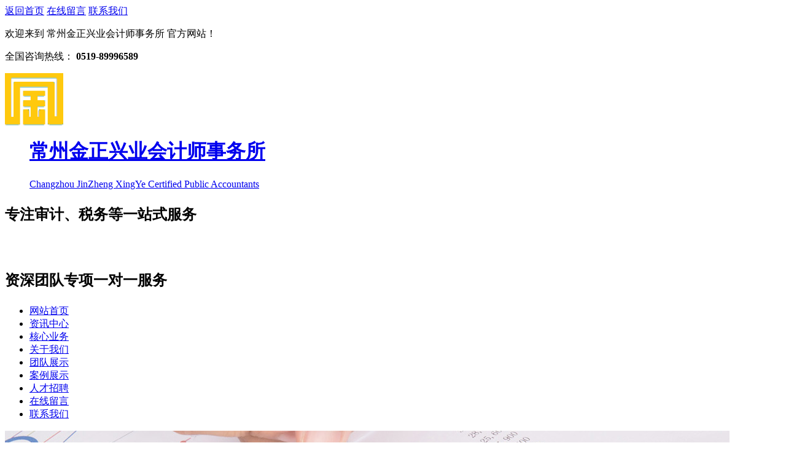

--- FILE ---
content_type: text/html; charset=utf-8
request_url: http://www.czjzcpa.com/news/357.html
body_size: 7963
content:
<!doctype html public "-//w3c//dtd xhtml 1.0 transitional//en" <!DOCTYPE html PUBLIC "-//W3C//DTD XHTML 1.0 Transitional//EN" "http://www.w3.org/TR/xhtml1/DTD/xhtml1-transitional.dtd">
<html xmlns="http://www.w3.org/1999/xhtml">
<head>
<meta http-equiv="Content-Type" content="text/html; charset=utf-8" />

<title>企业为什么要选择代理记账？真的是省钱这么简单吗？ - 行业新闻 - 常州金正兴业</title>
<meta name="keywords" content="" />
<meta name="description" content="很多人感觉代理记账不是自己公司的会计不是很有保障哈，但是代理记账行业也是随着市场的扩大不断发展的，现在代理记账行业发展得还是比较成熟的，很多企业也都会选择代理记账，今天常州会计师事务所就为刚刚创业的公司和不是很了解代理记账的朋友分享一下选择代理记账有哪些好…" />
<link rel="stylesheet" type="text/css" href="/templates/main/css/style.css"/>
<link rel="stylesheet" type="text/css" href="/scripts/artdialog/ui-dialog.css" />
<script type="text/javascript" src="/scripts/jquery/jquery-1.11.1.min.js"></script>
<script type="text/javascript" src="/templates/main/js/jquery.tools.min.js"></script>
<script type="text/javascript" src="/templates/main/js/main.js"></script>
<script type="text/javascript" src="/templates/main/js/common.js"></script>
<script type="text/javascript" src="/scripts/jquery/jquery.form.min.js"></script>
<script type="text/javascript" src="/scripts/jquery/Validform_v5.3.2_min.js"></script>
<script type="text/javascript" src="/scripts/artdialog/dialog-plus-min.js"></script>

</head>
<body>
<div class="top">
  <div class="header">
    <div class="h_zc">
      <p class="fr"> <a href="http://www.czjzcpa.com/" rel="nofollow">返回首页</a> <a href="http://www.czjzcpa.com/services/feedback.html" rel="nofollow">在线留言</a> <a href="http://www.czjzcpa.com/services/contact.html" class="born" rel="nofollow">联系我们</a> </p>
      欢迎来到 常州金正兴业会计师事务所 官方网站！ </div>
    <div class="h_con">
      <div class="h_pho fr">
        <p>全国咨询热线： <span><b>0519-89996589</b></span> </p>
      </div>
      <dl class="logo">
        <a href="/" title="常州金正兴业会计师事务所">
        <dt><img src="/upload/20180103/201801031016013223.png" width="95" height="85" alt="常州金正兴业会计师事务所"/></dt>
        <dd> <h1>
	常州金正兴业会计师事务所
</h1>
<p>
	Changzhou JinZheng XingYe Certified Public Accountants
</p> </dd>
        </a>
      </dl>
      <h2>
        <p class="fl">专注审计、税务等一站式服务</p>
        <br>
        <p class="lor02">资深团队专项一对一服务</p>
      </h2>
    </div>
    <div class="menu">
      <ul class="clearfix">
        <li><a href="http://www.czjzcpa.com/" rel="nofollow">网站首页</a></li>
        <li><a href="http://www.czjzcpa.com/news/">资讯中心<span></span></a></li>
        <li><a href="http://www.czjzcpa.com/products/">核心业务<span></span></a></li>
        <li><a href="http://www.czjzcpa.com/abouts/profile.html" rel="nofollow">关于我们<span></span></a></li>
        <li><a href="http://www.czjzcpa.com/team/">团队展示<span></span></a></li>
        <li><a href="http://www.czjzcpa.com/projects/">案例展示<span></span></a></li>
        <li><a href="http://www.czjzcpa.com/jobs.html" rel="nofollow">人才招聘<span></span></a></li>
        <li><a href="http://www.czjzcpa.com/services/feedback.html" rel="nofollow">在线留言<span></span></a></li>
        <li><a href="http://www.czjzcpa.com/services/contact.html" rel="nofollow">联系我们<span></span></a></li>
      </ul>
    </div>
  </div>
</div>
<div class="content">
  
<div class="topadcs"> <a href="" title="内页banner"><img src="/upload/20180103/201801031013040102.jpg" width="1180" height="300"/></a> </div>
<div class="content">
  <div class="h_sea">
    <div class="s_inp fr"> <input type="text" class="inp01" id="seachkeywords" /> 
    <input type="image"  value="" src="/templates/main/images/s_ss.jpg" onClick="JavaScript:SearchForm('http://www.czjzcpa.com/search.html');" /> 
      <script type="text/javascript">
     function SearchForm(send_url) { 
         var reg=/^[\w\u4e00-\u9fa5]+$/;
         var SearchKey = $("#seachkeywords").val(); 
         if (SearchKey != ""&&SearchKey!="请输入搜索关键词") { 
             if (reg.test(SearchKey)){  
                 window.location.href = send_url + "?keyword=" +SearchKey; 
             }else{
                 alert("关键词请勿包含非法字符!"); 
             }
         }
         else { alert("请输入搜索关键词!"); } 
     } 
</script> 
    </div>
    <div class="key fl">热门关键词搜索：会计报表审计，验证企业资本，代理公司设立、清算注销</div>
  </div>
</div>

  <div class="left">
    <div id="subnavs">
      <h2><a href="http://www.czjzcpa.com/news/">资讯中心</a></h2>
      <ul class="expmenu">
        
        <li>
          <div class="header">
            <h3><a href="http://www.czjzcpa.com/news/1/" title="公司动态">公司动态</a></h3>
          </div>
        </li>
        
        <li>
          <div class="header">
            <h3><a href="http://www.czjzcpa.com/news/2/" title="行业新闻">行业新闻</a></h3>
          </div>
        </li>
        
        <li>
          <div class="header">
            <h3><a href="http://www.czjzcpa.com/news/140/" title="客户见证">客户见证</a></h3>
          </div>
        </li>
        
      </ul>
      <div class="pr_bot"> </div>
    </div>
    <div class="leib2 mt10 fl">
  <div class="tit">联系我们</div>
  <div class="leftlx">
    <div class="dianh">
      <div class="dianhua"> 全国咨询热线:<span>0519-89996589</span> </div>
      <p><strong>地址：</strong>江苏省天宁区常州新堂北路116号<br />
<strong>联系人：</strong>张先生 13776899989<br />
<strong>电话：</strong>0519-89996589<br />
<strong>传真：</strong>0519-89996582<br />
zhanghm@jsjinzheng.com</p>
    </div>
  </div>
</div>

  </div>
  <div class="right">
    
    <div class="plc mb10"> <span><a href="/">首页</a> &gt; <a href="http://www.czjzcpa.com/news/">资讯中心</a> &gt; <a href="http://www.czjzcpa.com/news/2/">行业新闻</a></span> </div>
    <div class="right_main">
      <div class="cont_tit"><a href="http://www.czjzcpa.com/news/2/">行业新闻</a></div>
      <div class="cont_con">
        <h2 class="thy">企业为什么要选择代理记账？真的是省钱这么简单吗？</h2>
        <div class="arDate"> 信息来源：本站 | 发布日期：
          2021-08-04
          | 浏览量：<span><script type="text/javascript" src="/tools/submit_ajax.ashx?action=view_article_click&id=357&click=1"></script></span> </div>
        <div class="arKeywords"> 关键词：</div>
        <div class="arContent"> &emsp;&emsp;很多人感觉代理记账不是自己公司的会计不是很有保障哈，但是代理记账行业也是随着市场的扩大不断发展的，现在代理记账行业发展得还是比较成熟的，很多企业也都会选择代理记账，今天<a href='http://www.czjzcpa.com/' target='_blank' class='WithInLink' title='常州会计师事务所'>常州会计师事务所</a>就为刚刚创业的公司和不是很了解代理记账的朋友分享一下选择代理记账有哪些好处?为什么那么多企业都会选择代理记账呢?<br />
1、正规专业<br />
&emsp;&emsp;具备代理记账资质机构都是经过财政局审核批准、工商登记的代理记账机构，正规可靠。好的代理记账公司由资深会计师领衔，并配置结构合理的会计团队，他们之间专业互补，相互协作，聘请这样的代理记账公司等于聘请了一个会计师团队。裕龙会计师事务就有自己专业的会计团队，为顾客提供专业、高效的代理记账服务，帮您解决各种税务疑难问题!<br />
<br />
2、节省人员直接成本<br />
&emsp;&emsp;招聘一名普通的会计，每月基本工资要三四千元，刚毕业的会计也需要三千左右，会计师每月至少五千元，高级会计、外贸会计和外资会计费用更高。如果找专业的代理记账公司的话，是需要支付不到一个普通会计人员的费用，即可享品质更高、更专业化的财税服务，这也是代理记账主要好处之一，这个对于企业来说真的是非常介意成本的。<br />
<br />
3、企业额外负担小<br />
&emsp;&emsp;企业聘用会计人员，在工资之外还要缴纳养老、失业、医疗、公积、生育、工伤等社会保险或综合保险，发生意外还有劳保等一系列劳动用工方面的费用支出，有的企业还要考虑吃住、福利等。新劳动合同法实施后，对社保要求更严格，还有各种新增补偿等费用，人员成本明显增加。聘请财务公司代理记帐则不会存在这些问题，无需缴纳社保，无需考虑福利和可能发生的诸如补偿费用等其他方面费用等。<br />
<br />
4、便于保守企业经营机密<br />
&emsp;&emsp;财务部门在企业都很“特殊”，都会接触一些企业经营机密!!代理记帐公司为“第三方”机构，与企业没有过多密切接触和复杂关系，同时有行业规范和行业信誉制约，更有利于保守企业经营机密。<br />
<br />
5、财务工作不会中断<br />
&emsp;&emsp;企业每月的都是需要及时记账报税的，所以要求一般企业的财务部门具有稳定性。如果企业财务人员不稳定，工作衔接就成问题，不仅影响工作，还要花费时间精力选聘人员。代理记账公司由专业的代理记账团队组成，就算是有离职现象也不会造成太大的影响，更不会影响被代理记账公司的财务问题。<br />
<br />
6、纳税申报及时准确<br />
&emsp;&emsp;一般单位会计纳税申报如发生误报、漏报、迟报，补缴税款、滞纳金、罚款等责任和经济损失仍主要由单位承担。代理记帐公司有专人审核报税，能有效避免因不熟悉税法，出现误报、漏报、迟报等差错和损失，代理记账的每个环节都有专职人员进行复制，大大减少了错误率。<br /> </div>
        
        <!--分享-->
        <div class="shareurl C">
    <div class="bdsharebuttonbox fl bdshare-button-style0-16" data-bd-bind="1464759626147">
        <a href="#" class="bds_more" data-cmd="more" rel="nofollow"></a><a href="#" class="bds_tieba" data-cmd="tieba" title="分享到百度贴吧" rel="nofollow"></a>
        <a href="#" class="bds_thx" data-cmd="thx" title="分享到和讯微博" rel="nofollow"></a><a href="#" class="bds_qzone" data-cmd="qzone" title="分享到QQ空间" rel="nofollow"></a><a href="#" class="bds_tsina" data-cmd="tsina" title="分享到新浪微博" rel="nofollow"></a><a href="#" class="bds_tqq" data-cmd="tqq" title="分享到腾讯微博" rel="nofollow"></a><a href="#" class="bds_weixin" data-cmd="weixin" title="分享到微信" rel="nofollow"></a><a href="#" class="bds_print" data-cmd="print" title="分享到打印" rel="nofollow"></a>
    </div>
    <script type="text/javascript">
        window._bd_share_config = { "common": { "bdSnsKey": {}, "bdText": "", "bdMini": "2", "bdMiniList": false, "bdPic": "", "bdStyle": "0", "bdSize": "16" }, "share": {} }; with (document) 0[(getElementsByTagName('head')[0] || body).appendChild(createElement('script')).src = 'http://bdimg.share.baidu.com/static/api/js/share.js?v=89860593.js?cdnversion=' + ~(-new Date() / 36e5)];
    </script>
    <div class="share_r">
        转载请注明出处（企业为什么要选择代理记账？真的是省钱这么简单吗？：<span id="urlid">/companynews/422</span>)
        <script type="text/javascript">
            $("#urlid").text(window.location.href);
        </script>
    </div>
</div>

        <!--/分享-->
        
        <div class="line15"></div>
        <div class="FastMove">
          <div class="Prev"> <b>上一条：</b><a href="http://www.czjzcpa.com/news/356.html" title="选择管理咨询公司的维度有哪些？">选择管理咨询公司的维度有哪些？</a> </div>
          <div class="Next"> <b>下一条：</b><a href="http://www.czjzcpa.com/news/358.html" title="常州会计事务所—增值税专用发票抵扣时间还有限制吗？">常州会计事务所—增值税专用发票抵扣时间还有限制吗？</a> </div>
        </div>
        <div class="but_tit"><span>相关文章</span></div>
        <div class="xgwz">
          <ul>
            <!--相关文章列表-->
            
            <li> <span>
              2023-05-19
              </span> <a title="为什么要做企业所得税汇算清缴" href="http://www.czjzcpa.com/news/376.html"> &gt;&nbsp;&nbsp;为什么要做企业所得税汇算清缴 </a> </li>
            
            <li> <span>
              2023-04-20
              </span> <a title="营业执照丢失如何补办营业执照？" href="http://www.czjzcpa.com/news/375.html"> &gt;&nbsp;&nbsp;营业执照丢失如何补办营业执照？ </a> </li>
            
            <li> <span>
              2023-03-24
              </span> <a title="常州注册公司如何办理费用低" href="http://www.czjzcpa.com/news/374.html"> &gt;&nbsp;&nbsp;常州注册公司如何办理费用低 </a> </li>
            
            <li> <span>
              2023-03-01
              </span> <a title="资产评估关于企业价值评估的内容及所需信息" href="http://www.czjzcpa.com/news/373.html"> &gt;&nbsp;&nbsp;资产评估关于企业价值评估的内容及所需信息 </a> </li>
            
            <li> <span>
              2023-01-31
              </span> <a title="常州会计事务所-内部审计报告包括哪些内容？" href="http://www.czjzcpa.com/news/372.html"> &gt;&nbsp;&nbsp;常州会计事务所-内部审计报告包括哪些内容？ </a> </li>
            
            <li> <span>
              2022-12-16
              </span> <a title="企业如何进行税务咨询" href="http://www.czjzcpa.com/news/371.html"> &gt;&nbsp;&nbsp;企业如何进行税务咨询 </a> </li>
            
            <li> <span>
              2022-11-25
              </span> <a title="个体户怎么做账报税" href="http://www.czjzcpa.com/news/370.html"> &gt;&nbsp;&nbsp;个体户怎么做账报税 </a> </li>
            
            <li> <span>
              2022-10-28
              </span> <a title="会计师事务所提供的服务" href="http://www.czjzcpa.com/news/369.html"> &gt;&nbsp;&nbsp;会计师事务所提供的服务 </a> </li>
            
            <li> <span>
              2022-09-20
              </span> <a title="高新企业所得税税率是多少" href="http://www.czjzcpa.com/news/368.html"> &gt;&nbsp;&nbsp;高新企业所得税税率是多少 </a> </li>
            
            <li> <span>
              2022-08-24
              </span> <a title="年报审计和年度审计有什么区别?" href="http://www.czjzcpa.com/news/367.html"> &gt;&nbsp;&nbsp;年报审计和年度审计有什么区别? </a> </li>
            
            <!--相关文章列表-->
          </ul>
        </div>
        <div class="but_tit"><span>相关业务</span></div>
        <div class="zxcp">
          <ul class="ExhibitTagList">
            <!--相关产品列表-->
            
            <li>
              <div> <a title="企业重组" href="http://www.czjzcpa.com/products/320.html" rel="nofollow"> <img src="/upload/20180105/201801051321079568.jpg" alt="企业重组" title="企业重组" /> </a>
                <div class="ImageTitle">企业重组</div>
              </div>
            </li>
            
            <li>
              <div> <a title="税务咨询" href="http://www.czjzcpa.com/products/319.html" rel="nofollow"> <img src="/upload/20180105/201801051320549578.jpg" alt="税务咨询" title="税务咨询" /> </a>
                <div class="ImageTitle">税务咨询</div>
              </div>
            </li>
            
            <li>
              <div> <a title="验资" href="http://www.czjzcpa.com/products/318.html" rel="nofollow"> <img src="/upload/20180105/201801051320418279.jpg" alt="验资" title="验资" /> </a>
                <div class="ImageTitle">验资</div>
              </div>
            </li>
            
            <li>
              <div> <a title="财务报表审计" href="http://www.czjzcpa.com/products/317.html" rel="nofollow"> <img src="/upload/20180105/201801051320288816.jpg" alt="财务报表审计" title="财务报表审计" /> </a>
                <div class="ImageTitle">财务报表审计</div>
              </div>
            </li>
            
            <!--相关产品列表-->
          </ul>
        </div>
        <div class="clear"></div>
      </div>
    </div>
  </div>
  <div class="clear"></div>
</div>
<!--Content:End--> 
<!--Footer:Start-->
<div style="padding-top:40px;"></div>
<div class="clear"></div>
<div class="foot">
  <div class="footer">
    <div class="clear"></div>
    <div class="f_con"> 地址：江苏省天宁区常州新堂北路116号 联系人：张先生 13776899989 电话（Tel）：86(519)89996589 传真（Fax）：86(519) 89996582 邮箱：zhanghm@jsjinzheng.com<br /> Copyright @ 2018  常州金正兴业会计师事务所 <a href="http://beian.miit.gov.cn/" target="_blank" rel="nofollow">苏ICP备18002478号</a> <a href="http://www.czjzcpa.com/services/legalnotice.html" rel="nofollow">版权声明</a> 技术支持：<a href="https://www.jsdongwang.com/" target="_blank" rel="nofollow">江苏东网科技</a> <a href="/admin/login.aspx" target="_blank" rel="nofollow">【管理登陆】</a> </div>
  </div>
</div>
<div style=" width:80px; margin:0 auto;"></div>
<a href="#0" class="cd-top">Top</a>


<!--Footer:End-->
</body>
</html>
<!--页面总耗时：140.833--><!--准备耗时：125.1262--><!--执行耗时：15.7068-->